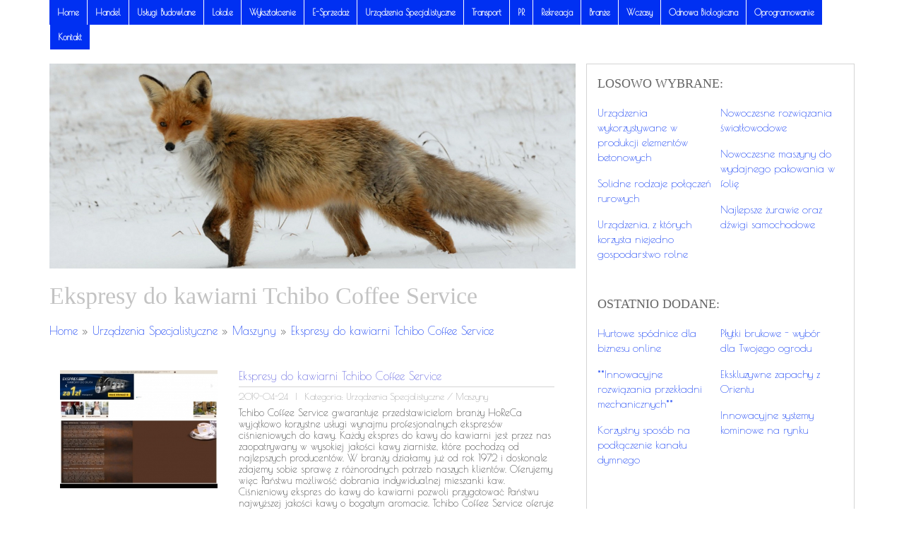

--- FILE ---
content_type: text/html; charset=utf8
request_url: http://www.damglass.pl/urzadzenia-specjalistyczne/maszyny/ekspresy-do-kawiarni-tchibo-coffee-service
body_size: 7315
content:
<!DOCTYPE HTML>
<html>
  <head>
    <base href="http://www.damglass.pl">
    <meta charset="utf-8">
    <title>Ekspresy do kawiarni Tchibo Coffee Service - Dam Glass</title>
    <link rel="stylesheet" type="text/css" href="css/bootstrap.min.css" media="all">
    <link href='http://fonts.googleapis.com/css?family=Poiret+One&subset=latin,latin-ext' rel='stylesheet' type='text/css'>
    <link rel="stylesheet" type="text/css" href="css/template.css" media="all">
    <meta name="google-site-verification" content="">
</head>
<body>
    <div class="container">
        <div id="top_row">
            <nav class="navbar navbar-default" role="navigation">
                <div class="navbar-header">
                    <button type="button" class="navbar-toggle collapsed" data-toggle="collapse" data-target="#mainMenu2">
                        <span class="sr-only">Nawigacja</span>
                        <span class="icon-bar"></span>
                        <span class="icon-bar"></span>
                        <span class="icon-bar"></span>
                    </button>
                </div>
                <div class="collapse navbar-collapse" id="mainMenu2">
                    <ul class="nav navbar-nav">
                        <li class="first"><a href="/"><span>Home</span></a></li><li class="dropdown item1"><a href="/handel" title="Handel"><span>Handel</span></a><ul><li><a href="/handel/biura-rachunkowe" title="Biura Rachunkowe"><span>Biura Rachunkowe</span></a></li><li><a href="/handel/doradztwo" title="Doradztwo"><span>Doradztwo</span></a></li><li><a href="/handel/drukarnie" title="Drukarnie"><span>Drukarnie</span></a></li><li><a href="/handel/handel" title="Handel"><span>Handel</span></a></li><li><a href="/handel/hurtownie" title="Hurtownie"><span>Hurtownie</span></a></li><li><a href="/handel/kredyty-leasing" title="Kredyty, Leasing"><span>Kredyty, Leasing</span></a></li><li><a href="/handel/oferty-pracy" title="Oferty Pracy"><span>Oferty Pracy</span></a></li><li><a href="/handel/ubezpieczenia" title="Ubezpieczenia"><span>Ubezpieczenia</span></a></li><li><a href="/handel/ekologia" title="Ekologia"><span>Ekologia</span></a></li><li><a href="/handel/banki-przelewy-waluty-kantory" title="Banki, Przelewy, Waluty, Kantory"><span>Banki, Przelewy, Waluty, Kantory</span></a></li></ul></li><li class="dropdown item2"><a href="/uslugi-budowlane" title="Usługi Budowlane"><span>Usługi Budowlane</span></a><ul><li><a href="/uslugi-budowlane/projektowanie" title="Projektowanie"><span>Projektowanie</span></a></li><li><a href="/uslugi-budowlane/remonty-elektryk-hydraulik" title="Remonty, Elektryk, Hydraulik"><span>Remonty, Elektryk, Hydraulik</span></a></li><li><a href="/uslugi-budowlane/materialy-budowlane" title="Materiały Budowlane"><span>Materiały Budowlane</span></a></li></ul></li><li class="dropdown item3"><a href="/lokale" title="Lokale"><span>Lokale</span></a><ul><li><a href="/lokale/drzwi-i-okna" title="Drzwi i Okna"><span>Drzwi i Okna</span></a></li><li><a href="/lokale/klimatyzacja-i-wentylacja" title="Klimatyzacja i Wentylacja"><span>Klimatyzacja i Wentylacja</span></a></li><li><a href="/lokale/nieruchomosci-dzialki" title="Nieruchomości, Działki"><span>Nieruchomości, Działki</span></a></li><li><a href="/lokale/domy-mieszkania" title="Domy, Mieszkania"><span>Domy, Mieszkania</span></a></li></ul></li><li class="dropdown item4"><a href="/wyksztalcenie" title="Wykształcenie"><span>Wykształcenie</span></a><ul><li><a href="/wyksztalcenie/placowki-edukacyjne" title="Placówki Edukacyjne"><span>Placówki Edukacyjne</span></a></li><li><a href="/wyksztalcenie/kursy-jezykowe" title="Kursy Językowe"><span>Kursy Językowe</span></a></li><li><a href="/wyksztalcenie/konferencje-sale-szkoleniowe" title="Konferencje, Sale Szkoleniowe"><span>Konferencje, Sale Szkoleniowe</span></a></li><li><a href="/wyksztalcenie/kursy-i-szkolenia" title="Kursy i Szkolenia"><span>Kursy i Szkolenia</span></a></li><li><a href="/wyksztalcenie/tlumaczenia" title="Tłumaczenia"><span>Tłumaczenia</span></a></li></ul></li><li class="dropdown item5"><a href="/e-sprzedaz" title="E-Sprzedaż"><span>E-Sprzedaż</span></a><ul><li><a href="/e-sprzedaz/bizuteria" title="Biżuteria"><span>Biżuteria</span></a></li><li><a href="/e-sprzedaz/dla-dzieci" title="Dla Dzieci"><span>Dla Dzieci</span></a></li><li><a href="/e-sprzedaz/meble" title="Meble"><span>Meble</span></a></li><li><a href="/e-sprzedaz/wyposazenie-wnetrz" title="Wyposażenie Wnętrz"><span>Wyposażenie Wnętrz</span></a></li><li><a href="/e-sprzedaz/wyposazenie-lazienki" title="Wyposażenie Łazienki"><span>Wyposażenie Łazienki</span></a></li><li><a href="/e-sprzedaz/odziez" title="Odzież"><span>Odzież</span></a></li><li><a href="/e-sprzedaz/sport" title="Sport"><span>Sport</span></a></li><li><a href="/e-sprzedaz/elektronika-rtv-agd" title="Elektronika, RTV, AGD"><span>Elektronika, RTV, AGD</span></a></li><li><a href="/e-sprzedaz/art-dla-zwierzat" title="Art. Dla Zwierząt"><span>Art. Dla Zwierząt</span></a></li><li><a href="/e-sprzedaz/ogrod-rosliny" title="Ogród, Rośliny"><span>Ogród, Rośliny</span></a></li><li><a href="/e-sprzedaz/chemia" title="Chemia"><span>Chemia</span></a></li><li><a href="/e-sprzedaz/art-spozywcze" title="Art. Spożywcze"><span>Art. Spożywcze</span></a></li><li><a href="/e-sprzedaz/materialy-eksploatacyjne" title="Materiały Eksploatacyjne"><span>Materiały Eksploatacyjne</span></a></li><li><a href="/e-sprzedaz/inne-sklepy" title="Inne Sklepy"><span>Inne Sklepy</span></a></li></ul></li><li class="dropdown item6"><a href="/urzadzenia-specjalistyczne" title="Urządzenia Specjalistyczne"><span>Urządzenia Specjalistyczne</span></a><ul><li><a href="/urzadzenia-specjalistyczne/maszyny" title="Maszyny"><span>Maszyny</span></a></li><li><a href="/urzadzenia-specjalistyczne/narzedzia" title="Narzędzia"><span>Narzędzia</span></a></li><li><a href="/urzadzenia-specjalistyczne/przemysl-metalowy" title="Przemysł Metalowy"><span>Przemysł Metalowy</span></a></li></ul></li><li class="dropdown item7"><a href="/transport" title="Transport"><span>Transport</span></a><ul><li><a href="/transport/transport" title="Transport"><span>Transport</span></a></li><li><a href="/transport/czesci-samochodowe" title="Części Samochodowe"><span>Części Samochodowe</span></a></li><li><a href="/transport/wynajem" title="Wynajem"><span>Wynajem</span></a></li><li><a href="/transport/uslugi-motoryzacyjne" title="Usługi Motoryzacyjne"><span>Usługi Motoryzacyjne</span></a></li><li><a href="/transport/salony-komisy" title="Salony, Komisy"><span>Salony, Komisy</span></a></li></ul></li><li class="dropdown item8"><a href="/pr" title="PR"><span>PR</span></a><ul><li><a href="/pr/agencje-reklamowe" title="Agencje Reklamowe"><span>Agencje Reklamowe</span></a></li><li><a href="/pr/materialy-reklamowe" title="Materiały Reklamowe"><span>Materiały Reklamowe</span></a></li><li><a href="/pr/inne-agencje" title="Inne Agencje"><span>Inne Agencje</span></a></li></ul></li><li class="dropdown item9"><a href="/rekreacja" title="Rekreacja"><span>Rekreacja</span></a><ul><li><a href="/rekreacja/imprezy-integracyjne" title="Imprezy Integracyjne"><span>Imprezy Integracyjne</span></a></li><li><a href="/rekreacja/hobby" title="Hobby"><span>Hobby</span></a></li><li><a href="/rekreacja/zajecia-sportowe-i-rekreacyjne" title="Zajęcia Sportowe i Rekreacyjne"><span>Zajęcia Sportowe i Rekreacyjne</span></a></li></ul></li><li class="dropdown item10"><a href="/branze" title="Branże"><span>Branże</span></a><ul><li><a href="/branze/informatyczne" title="Informatyczne"><span>Informatyczne</span></a></li><li><a href="/branze/restauracje-catering" title="Restauracje, Catering"><span>Restauracje, Catering</span></a></li><li><a href="/branze/fotografia" title="Fotografia"><span>Fotografia</span></a></li><li><a href="/branze/adwokaci-porady-prawne" title="Adwokaci, Porady Prawne"><span>Adwokaci, Porady Prawne</span></a></li><li><a href="/branze/slub-i-wesele" title="Ślub i Wesele"><span>Ślub i Wesele</span></a></li><li><a href="/branze/weterynaryjne-hodowla-zwierzat" title="Weterynaryjne, Hodowla Zwierząt"><span>Weterynaryjne, Hodowla Zwierząt</span></a></li><li><a href="/branze/sprzatanie-porzadkowanie" title="Sprzątanie, Porządkowanie"><span>Sprzątanie, Porządkowanie</span></a></li><li><a href="/branze/serwis" title="Serwis"><span>Serwis</span></a></li><li><a href="/branze/opieka" title="Opieka"><span>Opieka</span></a></li><li><a href="/branze/inne-uslugi" title="Inne Usługi"><span>Inne Usługi</span></a></li><li><a href="/branze/kurier-przesylki" title="Kurier, Przesyłki"><span>Kurier, Przesyłki</span></a></li></ul></li><li class="dropdown item11"><a href="/wczasy" title="Wczasy"><span>Wczasy</span></a><ul><li><a href="/wczasy/hotele-i-noclegi" title="Hotele i Noclegi"><span>Hotele i Noclegi</span></a></li><li><a href="/wczasy/podroze" title="Podróże"><span>Podróże</span></a></li><li><a href="/wczasy/wypoczynek" title="Wypoczynek"><span>Wypoczynek</span></a></li></ul></li><li class="dropdown item12"><a href="/odnowa-biologiczna" title="Odnowa Biologiczna"><span>Odnowa Biologiczna</span></a><ul><li><a href="/odnowa-biologiczna/dietetyka-odchudzanie" title="Dietetyka, Odchudzanie"><span>Dietetyka, Odchudzanie</span></a></li><li><a href="/odnowa-biologiczna/kosmetyki" title="Kosmetyki"><span>Kosmetyki</span></a></li><li><a href="/odnowa-biologiczna/leczenie" title="Leczenie"><span>Leczenie</span></a></li><li><a href="/odnowa-biologiczna/salony-kosmetyczne" title="Salony Kosmetyczne"><span>Salony Kosmetyczne</span></a></li><li><a href="/odnowa-biologiczna/sprzet-medyczny" title="Sprzęt Medyczny"><span>Sprzęt Medyczny</span></a></li></ul></li><li class="dropdown item13"><a href="/oprogramowanie" title="Oprogramowanie"><span>Oprogramowanie</span></a><ul><li><a href="/oprogramowanie/oprogramowanie" title="Oprogramowanie"><span>Oprogramowanie</span></a></li><li><a href="/oprogramowanie/strony-internetowe" title="Strony Internetowe"><span>Strony Internetowe</span></a></li></ul></li><li><a href="/kontakt"><span>Kontakt</span></a></li>
                    </ul>
                </div>
            </nav>             
        </div>
        <div id="center_row">
            <div id="left_column" class=" col-xs-12 col-ms-8 col-sm-8 col-md-8 col-lg-8">
                <div id="photo">
                    <div id="carousel1" class="carousel slide">
                        <img src="images/fox-71826.png" alt="foto 1">
                    </div>             
                </div>
                <div id="logo_row">
                     <h1>Ekspresy do kawiarni Tchibo Coffee Service</h1>
                </div>
                <div id="pathway_row">
                    <a href="/">Home</a> &raquo; <a href="/urzadzenia-specjalistyczne">Urządzenia Specjalistyczne</a> &raquo; <a href="/urzadzenia-specjalistyczne/maszyny">Maszyny</a> &raquo; <a href="/urzadzenia-specjalistyczne/maszyny/ekspresy-do-kawiarni-tchibo-coffee-service">Ekspresy do kawiarni Tchibo Coffee Service</a>
                </div>
                <div id="content_row">
                    <div class="article_content">   
    <div class="col-xs-12 col-ms-4 col-sm-4 col-md-4 col-lg-4 image">
        <a href="https://www.tchibo-coffeeservice.pl/pl/ROZWIĄZANIA KAWOWE DLA BIZNESU/gastronomia.html" title="https://www.tchibo-coffeeservice.pl/pl/ROZWIĄZANIA KAWOWE DLA BIZNESU/gastronomia.html" ><img class="img-thubnail" src="img_www/tchibo-coffeeservice_pl.jpg" alt="https://www.tchibo-coffeeservice.pl/pl/ROZWIĄZANIA KAWOWE DLA BIZNESU/gastronomia.html" /></a>
    </div>
    <div class="col-xs-12 col-ms-8 col-sm-8 col-md-8 col-lg-8 article">
        <div class="title">
            <h2>Ekspresy do kawiarni Tchibo Coffee Service</h2>
        </div>
        <div class="info">
            <span>2019-04-24</span><span class="separator">|</span><span>Kategoria: Urządzenia Specjalistyczne / Maszyny</span>
        </div>
        <div class="text">
            <p>Tchibo Coffee Service gwarantuje przedstawicielom branży HoReCa wyjątkowo korzystne usługi wynajmu profesjonalnych ekspresów ciśnieniowych do kawy. Każdy ekspres do kawy do kawiarni jest przez nas zaopatrywany w wysokiej jakości kawy ziarniste, które pochodzą od najlepszych producentów. W branży działamy już od rok 1972 i doskonale zdajemy sobie sprawę z różnorodnych potrzeb naszych klientów. Oferujemy więc Państwu możliwość dobrania indywidualnej mieszanki kaw. Ciśnieniowy ekspres do kawy do kawiarni pozwoli przygotować Państwu najwyższej jakości kawy o bogatym aromacie. Tchibo Coffee Service oferuje również usługi wynajmu ekspresów dla dużych i małych firm. Ekspres do kawy w przestrzeni biurowej zdecydowanie pozytywnie wpłynie na samopoczuciu pracowników.</p>
        </div>
        <div class="hr_20"></div>
    </div>
    <div class="hr_10"></div>
    <div class="social">
        <script>
    (function (d, s, id) {
        var js, fjs = d.getElementsByTagName(s)[0];
        if (d.getElementById(id)) {
            return;
        }
        js = d.createElement(s);
        js.id = id;
        js.src = "//connect.facebook.net/pl_PL/all.js#xfbml=1";
        fjs.parentNode.insertBefore(js, fjs);
    }(document, 'script', 'facebook-jssdk'));
</script>

<a rel="nofollow" href="https://twitter.com/share" class="twitter-share-button" data-count="none" data-via="vedutapl">Tweet</a>
<script type="text/javascript" src="//platform.twitter.com/widgets.js"></script>

<div class="fb-like" data-href="http://www.damglass.pl/urzadzenia-specjalistyczne/maszyny/ekspresy-do-kawiarni-tchibo-coffee-service" data-send="true" data-width="450" data-show-faces="false" data-font="lucida grande"></div>
    </div>
    <div class="hr_20"></div>
    <div class="tab-panel">
        <ul class="nav nav-tabs" role="tablist">
    <li><a href="#add-comment" role="tab" data-toggle="tab">Dodaj Komentarz</a></li>
    <li><a href="#share-page" role="tab" data-toggle="tab">Poleć stronę</a></li>
    <li><a href="#report" role="tab" data-toggle="tab">Wpis zawiera błędy</a></li>
    <li><a href="#modify" role="tab" data-toggle="tab">Modyfikuj wpis</a></li>
</ul>

<div class="tab-content">
    <div class="hr_20"></div>
    
    <div class="tab-pane" id="add-comment">
        <form action="" method="post" role="form">
            <div class="form-group col-xs-12 col-ms-12 col-sm-6 col-md-6 col-lg-6">
                <label for="login1">Imię</label>
                <input name="login" id="login1" class="form-control" pattern="[a-zA-Z0-9]{3,}" required="" type="text">
            </div>
            <div class="hr_10"></div>
            <div class="form-group col-xs-12 col-ms-12 col-sm-6 col-md-6 col-lg-6">
                    <label for="email1">E-mail</label>
                    <input name="email" id="email1" class="form-control" pattern="[a-z0-9._%+-]+@[a-z0-9.-]+\.[a-z]{2,4}$" required="" type="email">
            </div>
            <div class="hr_10"></div>
            <div class="form-group col-xs-12 col-ms-12 col-sm-6 col-md-6 col-lg-6">
                <label for="message1">Twój komentarz</label>
                <textarea name="message" id="message1" rows="4" class="form-control" required=""></textarea>
            </div>
            <div class="hr_10"></div>
            <div class="col-xs-12 col-ms-12 col-sm-12 col-md-12 col-lg-12 btn-group ">
                <input name="submit" value="Wyślij" class="btn btn-default btn-success" type="submit">
                <input value="Wyczyść" type="reset" class="btn btn-default btn-warning">
            </div>
        </form>
        <div class="hr_30"></div>
    </div>
    

    
    <div class="tab-pane" id="share-page">
        <form action="" method="post" role="form">
            <div class="form-group">
                <div class="col-xs-12 col-ms-12 col-sm-12 col-md-12 col-lg-12">
                    <label for="www2">Polecana strona</label>
                    <div class="hr_10"></div>
                    <input name="www" id="www2" class="form-control" type="url" value="http://www.damglass.pl/urzadzenia-specjalistyczne/maszyny/ekspresy-do-kawiarni-tchibo-coffee-service">
                </div>
                <div class="hr_10"></div>
                <div class="col-xs-12 col-ms-12 col-sm-8 col-md-8 col-lg-8 ">
                    <label for="imie2">Imię</label>
                    <input name="imie" id="imie2" class="form-control" pattern="[a-zA-Z0-9]{3,}" required="" type="text">
                </div>
                <div class="hr_10"></div>
                <div class="col-xs-12 col-ms-12 col-sm-8 col-md-8 col-lg-8 ">
                    <label for="email2">E-mail</label>
                    <input name="email" id="email2" class="form-control" pattern="[a-z0-9._%+-]+@[a-z0-9.-]+\.[a-z]{2,4}$" required="" type="email">
                </div>
                <div class="hr_10"></div>
                <div class="col-xs-12 col-ms-12 col-sm-12 col-md-12 col-lg-12 ">
                    <input name="submit" class="btn btn-default" value="Poleć stronę" type="submit">
                </div> 
                <div class="hr_30"></div>
            </div>
        </form>
    </div>
    


    
    <div class="tab-pane" id="report">
        <form action="" method="post" role="form">
            <div class="form-group">
                <div class="formTitle col-xs-12 col-ms-12 col-sm-12 col-md-12 col-lg-12">Określ problem</div>
                <div class="hr_20"></div>
                <div class="col-xs-12 col-ms-12 col-sm-12 col-md-12 col-lg-12">
                    <label for="www3">Zgłaszana strona</label>
                    <div class="hr_10"></div>
                    <input name="www" id="www3" class="form-control" type="url" value="http://www.damglass.pl/urzadzenia-specjalistyczne/maszyny/ekspresy-do-kawiarni-tchibo-coffee-service">
                </div>
                <div class="hr_10"></div>
                <div class="col-xs-12 col-ms-12 col-sm-12 col-md-12 col-lg-12 radio"> 
                    <label for="work"><input type="radio" id="work" name="type" value="1" checked="checked">Strona nie działa</label><br>
                    <label for="redirect"><input type="radio" id="redirect" name="type" value="2">Domane jest przekierowana</label><br>
                    <label for="server"><input type="radio" id="server" name="type" value="3">Serwer nie odpowiada</label><br>
                    <label for="error"><input type="radio" id="error" name="type" value="4">Błąd 404</label><br>
                    <label for="none"><input type="radio" id="none" name="type" value="5">Na docelowej stronie są inne dane</label><br>
                    <label for="other"><input type="radio" id="other" name="type" value="0">Inny ...</label>
                </div> 
                <div class="hr_30"></div>
                <div class="col-xs-12 col-ms-12 col-sm-6 col-md-6 col-lg-6 ">
                    <label for="imie3">Imię</label>
                    <input name="imie" id="imie3" class="form-control" placeholder="Imię" pattern="[a-zA-Z0-9]{3,}" required="" type="text">
                </div> 
                <div class="hr_10"></div>
                <div class="col-xs-12 col-ms-12 col-sm-6 col-md-6 col-lg-6 ">
                    <label for="email3">E-mail</label>
                    <input name="email" id="email3" class="form-control" placeholder="E-Mail" pattern="[a-z0-9._%+-]+@[a-z0-9.-]+\.[a-z]{2,4}$" required="" type="email">
                </div>
                <div class="hr_10"></div>
                <div class="col-xs-12 col-ms-12 col-sm-12 col-md-12 col-lg-12 ">
                    <input name="submit" class="btn btn-default" value="Wyślij Zgłoszenie" type="submit">
                </div> 
            </div>
            <div class="hr_30"></div>
        </form>
    </div>
    


    
    <div class="tab-pane" id="modify">
        <form action="" method="post" role="form"> 
            <div class="form-group">
                <div class="col-xs-12 col-ms-12 col-sm-2 col-md-2 col-lg-2 ">
                    <label for="login4">Login</label>
                </div>
                <div class="col-xs-12 col-ms-12 col-sm-10 col-md-10 col-lg-10 ">
                    <input name="login" id="login4" class="form-control" placeholder="Login" pattern="[a-zA-Z0-9]{3,}" required="" type="text">
                </div>
                <div class="hr_10"></div>
                <div class="col-xs-12 col-ms-12 col-sm-2 col-md-2 col-lg-2 ">
                    <label for="haslo4">Hasło</label>
                </div>
                <div class="col-xs-12 col-ms-12 col-sm-10 col-md-10 col-lg-10 ">
                    <input name="haslo" id="haslo4" class="form-control" placeholder="Hasło" pattern="[a-zA-Z0-9]{3,}" required="" type="password">
                </div>
                <div class="hr_10"></div>
                <div class="col-xs-12 col-ms-12 col-sm-10 col-md-10 col-lg-10 col-sm-offset-2 col-md-offset-2 col-lg-offset-2">
                    <input name="submit" class="btn btn-default" value="Zaloguj" type="submit">
                </div>  
                <div class="hr_30"></div>
            </div>
        </form>
    </div>
    
</div>
    </div>
    <div class="hr_20"></div>
    
        <div class="similar">
            <div class="title">
                <h2>Przeczytać warto:</h2>
                <div class="hr_10"></div>
            </div>
            <div class="hr_20"></div>
            <div class="article row"><div class="col-xs-2 col-ms-2 col-sm-2 col-md-2 col-lg-2 thumbOuter"><img class="thumb" src="/img_www/tchibo-coffeeservice_pl.jpg" alt="Ekspresy do kawiarni Tchibo Coffee Service" /></div><div class="col-xs-10 col-ms-10 col-sm-10 col-md-10 col-lg-10"><h5><a href="/urzadzenia-specjalistyczne/maszyny/ekspresy-do-kawiarni-tchibo-coffee-service">Ekspresy do kawiarni Tchibo Coffee Service</a></h5> <p>Tchibo Coffee Service gwarantuje przedstawicielom branży HoReCa wyjątkowo korzystne usługi wynajmu profesjonalnych ekspresów ciśnieniowych do kawy. Każdy ekspres do kawy do kawiarni jest przez nas zaopatrywany w wysokiej jakości kawy ziarniste, które pochodzą od najlepszych producentów. W branży działamy ju...</p><div class="clr"></div></div></div><div class="hr_20"></div><div class="article row"><div class="col-xs-2 col-ms-2 col-sm-2 col-md-2 col-lg-2 thumbOuter"><img class="thumb" src="/img_www/.jpg" alt="Najlepsze żurawie oraz dźwigi samochodowe" /></div><div class="col-xs-10 col-ms-10 col-sm-10 col-md-10 col-lg-10"><h5><a href="/urzadzenia-specjalistyczne/maszyny/najlepsze-zurawie-oraz-dzwigi-samochodowe">Najlepsze żurawie oraz dźwigi samochodowe</a></h5> <p>Serdecznie zapraszamy do skorzystania z usług profesjonalnej firmy, która oferuje żurawie oraz dzwigi na sprzedaż. Każdy klient oraz jego potrzeby są dla nas ważne, dlatego koniecznie musicie zapoznać się z naszymi usługami, które oferujemy Wam już od wielu lat.    W naszej ofercie znajdziecie nowe dzwigi n...</p><div class="clr"></div></div></div><div class="hr_20"></div><div class="article row"><div class="col-xs-2 col-ms-2 col-sm-2 col-md-2 col-lg-2 thumbOuter"><img class="thumb" src="/img_www/.jpg" alt="Nowoczesne maszyny do pomiarów obrabiarek" /></div><div class="col-xs-10 col-ms-10 col-sm-10 col-md-10 col-lg-10"><h5><a href="/urzadzenia-specjalistyczne/maszyny/nowoczesne-maszyny-do-pomiarow-obrabiarek">Nowoczesne maszyny do pomiarów obrabiarek</a></h5> <p>Przedsiębiorstwo działające na rynku jako Mikroprecyzja to firma, która specjalizuje się w zaopatrywaniu przedsiębiorstw przemysłowych w nowoczesny sprzęt pomiarowy do obrabiarek i maszyn produkcyjnych. Dostępne są między innymi współrzędnościowe maszyny pomiarowe, których głównym zadaniem jest dokony...</p><div class="clr"></div></div></div><div class="hr_20"></div><div class="article row"><div class="col-xs-2 col-ms-2 col-sm-2 col-md-2 col-lg-2 thumbOuter"><img class="thumb" src="/img_www/filmat_eu.jpg" alt="Nowoczesne maszyny do wydajnego pakowania w folię" /></div><div class="col-xs-10 col-ms-10 col-sm-10 col-md-10 col-lg-10"><h5><a href="/urzadzenia-specjalistyczne/maszyny/nowoczesne-maszyny-do-wydajnego-pakowania-w-folie">Nowoczesne maszyny do wydajnego pakowania w folię</a></h5> <p>W sklepie internetowym Filmat, natrafimy na nowoczesne maszyny pakujące, o szerokim zakresie zastosowań, w bezkonkurencyjnych cenach, sprzedawca zapewnia też dogodne sposoby finansowania zamówień, o takim charakterze. Wśród sprzedawanych w tym punkcie maszyn do ekonomicznego pakowania w folię, natrafimy na tune...</p><div class="clr"></div></div></div><div class="hr_20"></div><div class="article row"><div class="col-xs-2 col-ms-2 col-sm-2 col-md-2 col-lg-2 thumbOuter"><img class="thumb" src="/img_www/.jpg" alt="Nowoczesna technologia obróbki materiałów." /></div><div class="col-xs-10 col-ms-10 col-sm-10 col-md-10 col-lg-10"><h5><a href="/urzadzenia-specjalistyczne/maszyny/nowoczesna-technologia-obrobki-materialow-">Nowoczesna technologia obróbki materiałów.</a></h5> <p>Cięcie rozmaitych materiałów wymaga dużej precyzji i dokładności, które nie zawsze są możliwe do osiągnięcia przy wykorzystaniu tradycyjnych technologii cięcia i obróbki. Jedną z najbardziej innowacyjnych i efektywnych technologii cięcia materiałów jest technologia waterjet. Pompy waterjet służą do ...</p><div class="clr"></div></div></div><div class="hr_20"></div>
            <div class="hr_10"></div>
        </div>
    
</div>


                    <div class="clr"></div>
                </div>
            </div>
            <div id="right_column" class="col-xs-12 col-ms-4 col-sm-4 col-md-4 col-lg-4">
                
                    <div class="box first">
                        <div class="title">Losowo wybrane:</div>
                        <div class="hr_10"></div>
                        <ul><li><a href="/urzadzenia-specjalistyczne/maszyny/nowoczesne-rozwiazania-swiatlowodowe" title="Nowoczesne rozwiązania światłowodowe">Nowoczesne rozwiązania światłowodowe</a></li><li><a href="/urzadzenia-specjalistyczne/maszyny/urzadzenia-wykorzystywane-w-produkcji-elementow-betonowych" title="Urządzenia wykorzystywane w produkcji elementów betonowych">Urządzenia wykorzystywane w produkcji elementów betonowych</a></li><li><a href="/urzadzenia-specjalistyczne/maszyny/nowoczesne-maszyny-do-wydajnego-pakowania-w-folie" title="Nowoczesne maszyny do wydajnego pakowania w folię">Nowoczesne maszyny do wydajnego pakowania w folię</a></li><li><a href="/urzadzenia-specjalistyczne/przemysl-metalowy/solidne-rodzaje-polaczen-rurowych" title="Solidne rodzaje połączeń rurowych">Solidne rodzaje połączeń rurowych</a></li><li><a href="/urzadzenia-specjalistyczne/maszyny/najlepsze-zurawie-oraz-dzwigi-samochodowe" title="Najlepsze żurawie oraz dźwigi samochodowe">Najlepsze żurawie oraz dźwigi samochodowe</a></li><li><a href="/urzadzenia-specjalistyczne/maszyny/urzadzenia-z-ktorych-korzysta-niejedno-gospodarstwo-rolne" title="Urządzenia, z których korzysta niejedno gospodarstwo rolne">Urządzenia, z których korzysta niejedno gospodarstwo rolne</a></li></ul>
                        <div class="hr_40"></div>
                    </div>
                    <div class="box last">
                        <div class="title">Ostatnio dodane:</div>
                        <div class="hr_10"></div>
                        <ul><li><a href="/handel/handel/plytki-brukowe-wybor-dla-twojego-ogrodu" title="Płytki brukowe - wybór dla Twojego ogrodu">Płytki brukowe - wybór dla Twojego ogrodu</a></li><li><a href="/e-sprzedaz/odziez/hurtowe-spodnice-dla-biznesu-online" title="Hurtowe spódnice dla biznesu online">Hurtowe spódnice dla biznesu online</a></li><li><a href="/e-sprzedaz/inne-sklepy/ekskluzywne-zapachy-z-orientu" title="Ekskluzywne zapachy z Orientu">Ekskluzywne zapachy z Orientu</a></li><li><a href="/urzadzenia-specjalistyczne/maszyny/-innowacyjne-rozwiazania-przekladni-mechanicznych-" title="**Innowacyjne rozwiązania przekładni mechanicznych**">**Innowacyjne rozwiązania przekładni mechanicznych**</a></li><li><a href="/branze/inne-uslugi/innowacyjne-systemy-kominowe-na-rynku" title="Innowacyjne systemy kominowe na rynku">Innowacyjne systemy kominowe na rynku</a></li><li><a href="/branze/inne-uslugi/korzystny-sposob-na-podlaczenie-kanalu-dymnego" title="Korzystny sposób na podłączenie kanału dymnego">Korzystny sposób na podłączenie kanału dymnego</a></li></ul>
                        <div class="hr_40"></div>
                    </div>
                    <div class="clr"></div>
                            
            </div>
            <div class="clr"></div>
        </div>
        <div id="footer_row" class="text-right">
            www.damglass.pl
        </div>
    </div>
    <script type="text/javascript" src="js/jquery-2.1.3.min.js"></script>       
    <script type="text/javascript" src="js/bootstrap.min.js"></script>
</body>
</html>


--- FILE ---
content_type: text/css
request_url: http://www.damglass.pl/css/template.css
body_size: 1326
content:
html * {margin:0; padding:0;}
html, body { font-size: 100%; min-width: 240px;  }
body {background-color:#fff; font-family: 'Poiret One', cursive; color:#333;}

a {color:#0030f2;}
a:hover {color:#5cc9f2; text-decoration: none;}
img {width:100%;}

.clr {clear: both;}

.hr_10 {height: 10px; clear: both;}
.hr_20 {height: 20px; clear: both;}
.hr_30 {height: 30px; clear: both;}
.hr_40 {height: 40px; clear: both;}
.hr_50 {height: 50px; clear: both;}


#logo_row {color:#c3c3c3; font-family:georgia, 'Times New Roman', serif; padding:0 0 20px 0;}
#logo_row h1 {font-size:34px;}

#top_row { padding-bottom:20px;}
#top_row .navbar-default {background: #fff none; border:none; -moz-border-radius:0; -webkit-border-radius:0; border-radius: 0; margin:0; min-height: 30px;}
#top_row #mainMenu2 {padding:0;}
#top_row ul.nav {list-style-type:none; font-size:12px; font-weight: bold;}
#top_row ul.nav li {margin:0 0 0 1px; background-color:#0030f2;}
#top_row ul.nav li:first-child {margin:0;}
#top_row ul.nav li a {display: block; padding: 0; color:#fff;}
#top_row ul.nav li a span {line-height: 15px; display: block; padding: 10px 11px;}
#top_row ul.nav li ul {display: none; background-color: #5cc9f2; z-index: 100; position: absolute; }
#top_row ul.nav li ul li {display: block; float:none; background: none; padding: 0; margin:0;}
#top_row ul.nav li ul li a {white-space: nowrap; color:#fff;}
#top_row ul.nav li:hover {background: #5cc9f2;}
#top_row ul.nav li:hover a {color:#fff;}
#top_row ul.nav li:hover ul {display: block;}
#top_row ul.nav li a:hover {text-decoration: none; color:#fff;}
#top_row ul.nav li ul li:hover {background: #0030f2;}

#center_row {margin:0 0 15px 0;}

#center_row #photo {margin-bottom:20px; }

#left_column {padding-left:0;}

#center_row #pathway_row {padding: 0 0 15px 0;}

#center_row #content_row .article_box {padding-bottom:30px;}
#center_row #content_row .title {color:#5d5fde; font-size:16px; border-bottom:1px solid #d4d4d4; padding-bottom:6px; margin:0 0 5px 0;}
#center_row #content_row .title h2 {font-size:16px;}
#center_row #content_row .title a {color:#666;}
#center_row #content_row .title a:hover {color:#0030f2;}
#center_row #content_row .info {color:#999; font-size:80%; margin:0 0 5px 0;}
#center_row #content_row .info span {margin:0 10px 0 0;}
#center_row #content_row .image {margin:0 0 20px 0; padding-left:0;}
#center_row #content_row .text {font-size:14px; line-height: 16px;}

#center_row #content_row .article_content {background-color: #fff; padding: 30px 15px;}
#center_row #content_row .article_content .similar h2 {font-weight: bold; font-size:18px; text-transform: uppercase; color:#999;}
#center_row #content_row .article_content .similar h5 {margin:0 0 5px 0; font-size:14px; font-weight: bold;}
#center_row #content_row .article_content .similar .article {font-size:14px;}
#center_row #content_row .tab-pane .formTitle {font-weight: bold; font-size:110%;}


#right_column {border:1px solid #d4d4d4; padding: 15px; margin:0 0 30px 0;}
#right_column .title {color:#666; font-size:18px; text-transform: uppercase; font-family: georgia, 'Times New Roman', serif;}
#right_column ul {list-style-type: none; text-align: left;}
#right_column ul li { font-size:15px; width:47%; margin:0 3% 0 0; float:left;}
#right_column ul li:nth-child(2n+1) {float:right;}
#right_column ul li a {padding:8px 0; display: block;}
#right_column ul li a:hover {text-decoration: none;}

#footer_row {border-top:1px solid #d4d4d4; padding:15px; margin:0 0 50px 0;}

@media (max-width : 769px) {
    #top_row {background-repeat: repeat-x; background-position: 0 0; float:none; width:100%; top:0;}
    #top_row #menu2 {padding: 0;}
    #top_row ul.nav {max-height: 900px; overflow: auto; text-align: left; float:none; text-align: left; margin:0; font-size:14px;}
    #top_row ul.nav > li { display: block; background: none; padding:0; }
    #top_row ul.nav li {margin:0;}
    #top_row ul.nav li a {border-bottom:1px solid #d0d0d0;}
    #top_row ul.nav li a span {padding: 10px 15px; color:#666;}
    #top_row ul.nav li ul {display: block; position: static; padding:0; background: #fff;}
    #top_row ul.nav li:hover {background:transparent none;}
    #top_row ul.nav li a:hover {background-color:#e3e3e3;}
    #top_row ul.nav li ul li:hover {background: transparent;}
    
    #right_column {border:none;}
    #right_column ul li {float:none; width:100%; margin:0;}
    #right_column ul li:nth-child(2n+1) {float:none;}
}


.col-lg-1:nth-child(12n+1),
.col-lg-2:nth-child(6n+1),
.col-lg-3:nth-child(4n+1),
.col-lg-4:nth-child(3n+1),
.col-lg-6:nth-child(2n+1),
.col-md-1:nth-child(12n+1),
.col-md-2:nth-child(6n+1),
.col-md-3:nth-child(4n+1),
.col-md-4:nth-child(3n+1),
.col-md-6:nth-child(2n+1) {
    clear: both;
}

.col-sm-1:nth-child(12n+1),
.col-sm-2:nth-child(6n+1),
.col-sm-3:nth-child(4n+1),
.col-sm-4:nth-child(3n+1),
.col-sm-6:nth-child(2n+1) {
    clear: left;
}
  
